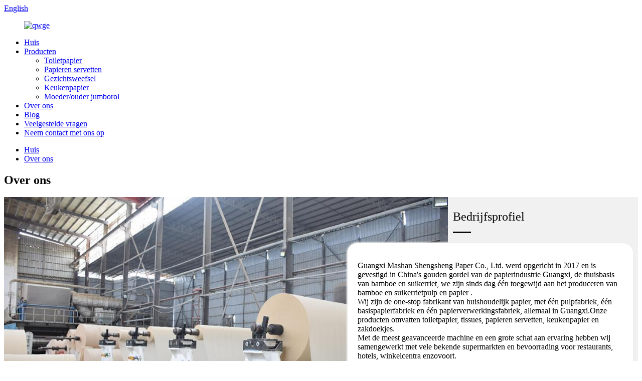

--- FILE ---
content_type: text/html
request_url: http://nl.gxsspaper.com/about-us/
body_size: 9791
content:
<!DOCTYPE html> <html dir="ltr" lang="nl"> <head> <meta http-equiv="Content-Type" content="text/html; charset=UTF-8" /> <title>Bedrijfsprofiel - Guangxi Mashan Shengsheng Paper Co., Ltd.</title> <meta property="fb:app_id" content="966242223397117" /> <meta name="viewport" content="width=device-width,initial-scale=1,minimum-scale=1,maximum-scale=1,user-scalable=no"> <link rel="apple-touch-icon-precomposed" href=""> <meta name="format-detection" content="telephone=no"> <meta name="apple-mobile-web-app-capable" content="yes"> <meta name="apple-mobile-web-app-status-bar-style" content="black"> <meta property="og:url" content="https://www.gxsspaper.com/about-us/"/> <meta property="og:title" content="About Us"/> <meta property="og:description" content="				 Company Profile Guangxi Mashan Shengsheng Paper Co., Ltd. was established in 2017 and is located in China&#8217;s golden belt of the paper-making industry Guangxi, home of bamboo and sugarcane, we&#8217;ve been dedicated to producing bamboo and sugarcane pulp and paper since day one. We are ..."/> <meta property="og:type" content="product"/> <meta property="og:site_name" content="https://www.gxsspaper.com/"/> <link href="//cdn.globalso.com/gxsspaper/style/global/style.css" rel="stylesheet"> <link href="//cdn.globalso.com/gxsspaper/style/public/public.css" rel="stylesheet">  <link rel="shortcut icon" href="//cdn.globalso.com/gxsspaper/60dbbfe5.png" /> <meta name="author" content="gd-admin"/> <meta name="description" itemprop="description" content="Guangxi Mashan Shengsheng Paper Co., Ltd. is de one-stop-fabrikant van huishoudelijk papier, met één pulpfabriek, één basispapierfabriek en één papierfabriek." />  <meta name="keywords" itemprop="keywords" content="toiletpapier, bamboe toiletpapier, toiletpapier, badkamerpapier, toiletrol, milieuvriendelijk toiletpapier, duurzaam toiletpapier, boemboe toiletrol, handtissuepapier, zacht vloeipapier" />  <link rel="canonical" href="https://www.gxsspaper.com/about-us/" /> <link href="//cdn.globalso.com/hide_search.css" rel="stylesheet"/><link href="//www.gxsspaper.com/style/nl.html.css" rel="stylesheet"/></head> <body> <div class="container"> <header class="web_head">     <div class="head_top">       <div class="layout">         <div class="head_right">           <div class="change-language ensemble">   <div class="change-language-info">     <div class="change-language-title medium-title">        <div class="language-flag language-flag-en"><a href="https://www.gxsspaper.com/"><b class="country-flag"></b><span>English</span> </a></div>        <b class="language-icon"></b>      </div> 	<div class="change-language-cont sub-content">         <div class="empty"></div>     </div>   </div> </div> <!--theme258-->          <b id="btn-search" class="btn--search"></b>         </div>       </div>     </div>     <div class="head_layer">       <div class="layout">         <figure class="logo"><a href="/">                 <img src="//cdn.globalso.com/gxsspaper/60dbbfe5.png" alt="qwge">                 </a></figure>         <nav class="nav_wrap">            <ul class="head_nav">         <li><a href="/">Huis</a></li> <li><a href="/products/">Producten</a> <ul class="sub-menu"> 	<li><a href="/toilet-paper/">Toiletpapier</a></li> 	<li><a href="/paper-napkins/">Papieren servetten</a></li> 	<li><a href="/facial-tissue/">Gezichtsweefsel</a></li> 	<li><a href="/kitchen-paper/">Keukenpapier</a></li> 	<li><a href="/paper-hand-towel/">Moeder/ouder jumborol</a></li> </ul> </li> <li class="nav-current"><a href="/about-us/">Over ons</a></li> <li><a href="/news/">Blog</a></li> <li><a href="/faqs/">Veelgestelde vragen</a></li> <li><a href="/contact-us/">Neem contact met ons op</a></li>       </ul>         </nav>       </div>     </div>   </header>     	 <div class="path_bar">     <div class="layout">       <ul>        <li> <a itemprop="breadcrumb" href="/">Huis</a></li><li> <a href="#">Over ons</a></li>       </ul>     </div>   </div> <section class="web_main page_main">      <div class="layout">        <h1 class="page_title">Over ons</h1>        <article class="entry blog-article">   <div class="fl-builder-content fl-builder-content-824 fl-builder-content-primary fl-builder-global-templates-locked" data-post-id="824"><div class="fl-row fl-row-full-width fl-row-bg-none fl-node-628ae43b1c3f9" data-node="628ae43b1c3f9"> 	<div class="fl-row-content-wrap"> 				<div class="fl-row-content fl-row-full-width fl-node-content"> 		 <div class="fl-col-group fl-node-628ae43b1cf06 fl-col-group-equal-height fl-col-group-align-top" data-node="628ae43b1cf06"> 			<div class="fl-col fl-node-628ae43b1d066" data-node="628ae43b1d066" style="width: 70%;"> 	<div class="fl-col-content fl-node-content"> 	<div class="fl-module fl-module-photo fl-node-628ae44473d50" data-node="628ae44473d50" data-animation-delay="0.0"> 	<div class="fl-module-content fl-node-content"> 		<div class="fl-photo fl-photo-align-center" itemscope itemtype="http://schema.org/ImageObject"> 	<div class="fl-photo-content fl-photo-img-jpg"> 				<img class="fl-photo-img wp-image-1236 size-full" src="//www.gxsspaper.com/uploads/fac.jpg" alt="fac" itemprop="image"  /> 		     			</div> 	</div>	</div> </div>	</div> </div>			<div class="fl-col fl-node-628ae43b1d0a7 fl-col-small" data-node="628ae43b1d0a7" style="width: 30%;"> 	<div class="fl-col-content fl-node-content"> 	<div class="fl-module fl-module-rich-text fl-node-628ae4ba78334" data-node="628ae4ba78334" data-animation-delay="0.0"> 	<div class="fl-module-content fl-node-content"> 		<div class="fl-rich-text"> 	<p><span style="font-size: x-large; color: #000000;">Bedrijfsprofiel</span></p> </div>	</div> </div><div class="fl-module fl-module-separator fl-node-628ae4c75acdc" data-node="628ae4c75acdc" data-animation-delay="0.0"> 	<div class="fl-module-content fl-node-content"> 		<div class="fl-separator"></div>	</div> </div><div class="fl-module fl-module-rich-text fl-node-628ae46dcd012 fl-animation fl-slide-left about_des" data-node="628ae46dcd012" data-animation-delay="0.3"> 	<div class="fl-module-content fl-node-content"> 		<div class="fl-rich-text"> 	<p>Guangxi Mashan Shengsheng Paper Co., Ltd. werd opgericht in 2017 en is gevestigd in China&#39;s gouden gordel van de papierindustrie Guangxi, de thuisbasis van bamboe en suikerriet, we zijn sinds dag één toegewijd aan het produceren van bamboe en suikerrietpulp en papier .<br />Wij zijn de one-stop fabrikant van huishoudelijk papier, met één pulpfabriek, één basispapierfabriek en één papierverwerkingsfabriek, allemaal in Guangxi.Onze producten omvatten toiletpapier, tissues, papieren servetten, keukenpapier en zakdoekjes.<br />Met de meest geavanceerde machine en een grote schat aan ervaring hebben wij samengewerkt met vele bekende supermarkten en bevoorrading voor restaurants, hotels, winkelcentra enzovoort.<br />Shengsheng Paper heeft een hoge reputatie verworven van onze klanten op de binnenlandse markt en overzeese markten, waaronder Europa, Amerika, Zuidoost-Azië, het Midden-Oosten en Afrika met hoge kwaliteit en redelijke prijzen.</p> </div>	</div> </div>	</div> </div>	</div> 		</div> 	</div> </div><div class="fl-row fl-row-full-width fl-row-bg-none fl-node-628ae5bc06e10 about_des" data-node="628ae5bc06e10"> 	<div class="fl-row-content-wrap"> 				<div class="fl-row-content fl-row-full-width fl-node-content"> 		 <div class="fl-col-group fl-node-628ae5bc086e2" data-node="628ae5bc086e2"> 			<div class="fl-col fl-node-628ae5bc0885c" data-node="628ae5bc0885c" style="width: 100%;"> 	<div class="fl-col-content fl-node-content"> 	<div class="fl-module fl-module-rich-text fl-node-628ae5bc06ca6" data-node="628ae5bc06ca6" data-animation-delay="0.0"> 	<div class="fl-module-content fl-node-content"> 		<div class="fl-rich-text"> 	<p>Onze aandeelhouders zijn al 35 jaar werkzaam in de papierindustrie, van het verpulveren tot de afgewerkte producten.Zoals we weten, besparen ongebleekte vezels 16% tot 20% aan energieverbruik tijdens het productieproces, dus we raden ook sterk ongebleekte bruine bamboepapierproducten aan.Het doel van het gebruik van ongebleekte niet-houtvezels is om het gebruik van houtvezels zoveel mogelijk te verminderen, ontbossing te verminderen en daarmee de CO2-uitstoot te verminderen.</p> <p>We zijn in 2004 begonnen met het produceren van papierproducten. Onze fabriek is gevestigd in Guangxi, waar de meest voorkomende grondstofbronnen voor papierpulp in China zijn.We hebben de meest overvloedige vezelbronnen: 100% natuurlijke niet-houtpulpgrondstoffen.We maken volledig gebruik van de vezels met een wetenschappelijke en redelijke vezelverhouding, en kopen alleen ongebleekte vezels om papier te produceren dat het gebruik van houtvezels zoveel mogelijk kan verminderen, ontbossing kan verminderen om koolstofemissies te verminderen.Houd van het leven en bescherm het milieu, wij bieden u veilig en gezond huishoudpapier!</p> <p>Met de missie van minder CO2-uitstoot doen we altijd inspanningen om bamboe/suikerrietpapier te produceren, bieden we aangepaste papieren verpakkingsoplossingen en zorgen we ervoor dat steeds meer mensen deelnemen aan de reis van boomvrij en plasticvrij, milieuvriendelijker huishoudpapier producten.</p> </div>	</div> </div>	</div> </div>	</div> 		</div> 	</div> </div><div class="fl-row fl-row-full-width fl-row-bg-none fl-node-628ae600afd2c" data-node="628ae600afd2c"> 	<div class="fl-row-content-wrap"> 				<div class="fl-row-content fl-row-full-width fl-node-content"> 		 <div class="fl-col-group fl-node-628ae600b1af9" data-node="628ae600b1af9"> 			<div class="fl-col fl-node-628ae600b1c73 fl-col-has-cols" data-node="628ae600b1c73" style="width: 100%;"> 	<div class="fl-col-content fl-node-content"> 	<div class="fl-module fl-module-rich-text fl-node-628aeca98eef0" data-node="628aeca98eef0" data-animation-delay="0.0"> 	<div class="fl-module-content fl-node-content"> 		<div class="fl-rich-text"> 	<p style="text-align: center;"><span style="font-size: x-large; color: #000000;">Waarom voor ons kiezen</span></p> </div>	</div> </div><div class="fl-module fl-module-separator fl-node-628aecad05e72" data-node="628aecad05e72" data-animation-delay="0.0"> 	<div class="fl-module-content fl-node-content"> 		<div class="fl-separator"></div>	</div> </div> <div class="fl-col-group fl-node-628ae647d5f9c fl-col-group-nested" data-node="628ae647d5f9c"> 			<div class="fl-col fl-node-628ae647d61f8 fl-col-small" data-node="628ae647d61f8" style="width: 25%;"> 	<div class="fl-col-content fl-node-content"> 	<div class="fl-module fl-module-callout fl-node-628ae70ea55e7 fl-animation fl-slide-up" data-node="628ae70ea55e7" data-animation-delay="0.2"> 	<div class="fl-module-content fl-node-content"> 		<div class="fl-callout fl-callout-center fl-callout-has-icon fl-callout-icon-above-title"> 		<div class="fl-callout-content"> 			<span class="fl-icon"> 				<i class="fa fa-bar-chart"></i>  			</span> 	 	<h3 class="fl-callout-title"><span>Hoge productiecapaciteit met 3 fabrieken</span></h3>		<div class="fl-callout-text-wrap"> 			<div class="fl-callout-text"></div>		</div>  	</div>  	</div>	</div> </div>	</div> </div>			<div class="fl-col fl-node-628ae647d623a fl-col-small" data-node="628ae647d623a" style="width: 25%;"> 	<div class="fl-col-content fl-node-content"> 	<div class="fl-module fl-module-callout fl-node-628ae7b3e2835 fl-animation fl-slide-up" data-node="628ae7b3e2835" data-animation-delay="0.4"> 	<div class="fl-module-content fl-node-content"> 		<div class="fl-callout fl-callout-center fl-callout-has-icon fl-callout-icon-above-title"> 		<div class="fl-callout-content"> 			<span class="fl-icon"> 				<i class="fa fa-cogs"></i>  			</span> 	 	<h3 class="fl-callout-title"><span>Advance Auto-verpakkingsmachine, kostenbesparend!</span></h3>		<div class="fl-callout-text-wrap"> 			<div class="fl-callout-text"></div>		</div>  	</div>  	</div>	</div> </div>	</div> </div>			<div class="fl-col fl-node-628ae647d627a fl-col-small" data-node="628ae647d627a" style="width: 25%;"> 	<div class="fl-col-content fl-node-content"> 	<div class="fl-module fl-module-callout fl-node-628ae7d45f60b fl-animation fl-slide-up" data-node="628ae7d45f60b" data-animation-delay="0.6"> 	<div class="fl-module-content fl-node-content"> 		<div class="fl-callout fl-callout-center fl-callout-has-icon fl-callout-icon-above-title"> 		<div class="fl-callout-content"> 			<span class="fl-icon"> 				<i class="fa fa-cubes"></i>  			</span> 	 	<h3 class="fl-callout-title"><span>FSC-gecertificeerde producten</span></h3>		<div class="fl-callout-text-wrap"> 			<div class="fl-callout-text"></div>		</div>  	</div>  	</div>	</div> </div>	</div> </div>			<div class="fl-col fl-node-628ae647d62ba fl-col-small" data-node="628ae647d62ba" style="width: 25%;"> 	<div class="fl-col-content fl-node-content"> 	<div class="fl-module fl-module-callout fl-node-628ae66629797 fl-animation fl-slide-up" data-node="628ae66629797" data-animation-delay="0.8"> 	<div class="fl-module-content fl-node-content"> 		<div class="fl-callout fl-callout-center fl-callout-has-icon fl-callout-icon-above-title"> 		<div class="fl-callout-content"> 			<span class="fl-icon"> 				<i class="fa fa-eercast"></i>  			</span> 	 	<h3 class="fl-callout-title"><span>Milieuvriendelijke verpakking, boomvrij, plasticvrij</span></h3>		<div class="fl-callout-text-wrap"> 			<div class="fl-callout-text"></div>		</div>  	</div>  	</div>	</div> </div>	</div> </div>	</div> <div class="fl-module fl-module-rich-text fl-node-628ae611840ca" data-node="628ae611840ca" data-animation-delay="0.0"> 	<div class="fl-module-content fl-node-content"> 		<div class="fl-rich-text"> 	<p style="text-align: center;"><span style="font-size: x-large; color: #000000;">Certificaat</span></p> </div>	</div> </div><div class="fl-module fl-module-separator fl-node-628ae600afb92" data-node="628ae600afb92" data-animation-delay="0.0"> 	<div class="fl-module-content fl-node-content"> 		<div class="fl-separator"></div>	</div> </div>	</div> </div>	</div>  <div class="fl-col-group fl-node-628aeb5113931" data-node="628aeb5113931"> 			<div class="fl-col fl-node-628aeb5113ad6" data-node="628aeb5113ad6" style="width: 100%;"> 	<div class="fl-col-content fl-node-content"> 	<div class="fl-module fl-module-gallery fl-node-628aeb5113819 about_border" data-node="628aeb5113819" data-animation-delay="0.0"> 	<div class="fl-module-content fl-node-content"> 		<div class="fl-mosaicflow"> 	<div class="fl-mosaicflow-content"> 				<div class="fl-mosaicflow-item"> 		<div class="fl-photo fl-photo-align-center" itemscope itemtype="http://schema.org/ImageObject"> 	<div class="fl-photo-content fl-photo-img-jpg"> 				<a href="//www.gxsspaper.com/uploads/6b5c49db.jpg" target="_self" itemprop="url"> 				<img class="fl-photo-img wp-image-1247" src="//www.gxsspaper.com/uploads/6b5c49db.jpg" alt="擦手 纸 测试 报告" itemprop="image"  /> 				</a> 		     			</div> 	</div>		</div> 				<div class="fl-mosaicflow-item"> 		<div class="fl-photo fl-photo-align-center" itemscope itemtype="http://schema.org/ImageObject"> 	<div class="fl-photo-content fl-photo-img-jpg"> 				<a href="//www.gxsspaper.com/uploads/FSC-Shengsheng-Paper.jpg" target="_self" itemprop="url"> 				<img class="fl-photo-img wp-image-1245" src="//www.gxsspaper.com/uploads/FSC-Shengsheng-Paper.jpg" alt="FSC-Shengsheng-papier" itemprop="image"  /> 				</a> 		     			</div> 	</div>		</div> 				<div class="fl-mosaicflow-item"> 		<div class="fl-photo fl-photo-align-center" itemscope itemtype="http://schema.org/ImageObject"> 	<div class="fl-photo-content fl-photo-img-png"> 				<a href="//www.gxsspaper.com/uploads/c1.png" target="_self" itemprop="url"> 				<img class="fl-photo-img wp-image-1248" src="//www.gxsspaper.com/uploads/c1.png" alt="c1" itemprop="image"  /> 				</a> 		     			</div> 	</div>		</div> 				<div class="fl-mosaicflow-item"> 		<div class="fl-photo fl-photo-align-center" itemscope itemtype="http://schema.org/ImageObject"> 	<div class="fl-photo-content fl-photo-img-png"> 				<a href="//www.gxsspaper.com/uploads/c3.png" target="_self" itemprop="url"> 				<img class="fl-photo-img wp-image-1250" src="//www.gxsspaper.com/uploads/c3.png" alt="c3" itemprop="image"  /> 				</a> 		     			</div> 	</div>		</div> 				<div class="fl-mosaicflow-item"> 		<div class="fl-photo fl-photo-align-center" itemscope itemtype="http://schema.org/ImageObject"> 	<div class="fl-photo-content fl-photo-img-png"> 				<a href="//www.gxsspaper.com/uploads/c4.png" target="_self" itemprop="url"> 				<img class="fl-photo-img wp-image-1237" src="//www.gxsspaper.com/uploads/c4.png" alt="c4" itemprop="image"  /> 				</a> 		     			</div> 	</div>		</div> 				<div class="fl-mosaicflow-item"> 		<div class="fl-photo fl-photo-align-center" itemscope itemtype="http://schema.org/ImageObject"> 	<div class="fl-photo-content fl-photo-img-png"> 				<a href="//www.gxsspaper.com/uploads/c5.png" target="_self" itemprop="url"> 				<img class="fl-photo-img wp-image-1238" src="//www.gxsspaper.com/uploads/c5.png" alt="c5" itemprop="image"  /> 				</a> 		     			</div> 	</div>		</div> 				<div class="fl-mosaicflow-item"> 		<div class="fl-photo fl-photo-align-center" itemscope itemtype="http://schema.org/ImageObject"> 	<div class="fl-photo-content fl-photo-img-png"> 				<a href="//www.gxsspaper.com/uploads/v6.png" target="_self" itemprop="url"> 				<img class="fl-photo-img wp-image-1246" src="//www.gxsspaper.com/uploads/v6.png" alt="v6" itemprop="image"  /> 				</a> 		     			</div> 	</div>		</div> 				<div class="fl-mosaicflow-item"> 		<div class="fl-photo fl-photo-align-center" itemscope itemtype="http://schema.org/ImageObject"> 	<div class="fl-photo-content fl-photo-img-png"> 				<a href="//www.gxsspaper.com/uploads/c7.png" target="_self" itemprop="url"> 				<img class="fl-photo-img wp-image-1239" src="//www.gxsspaper.com/uploads/c7.png" alt="c7" itemprop="image"  /> 				</a> 		     			</div> 	</div>		</div> 				<div class="fl-mosaicflow-item"> 		<div class="fl-photo fl-photo-align-center" itemscope itemtype="http://schema.org/ImageObject"> 	<div class="fl-photo-content fl-photo-img-png"> 				<a href="//www.gxsspaper.com/uploads/c8.png" target="_self" itemprop="url"> 				<img class="fl-photo-img wp-image-1240" src="//www.gxsspaper.com/uploads/c8.png" alt="c8" itemprop="image"  /> 				</a> 		     			</div> 	</div>		</div> 				<div class="fl-mosaicflow-item"> 		<div class="fl-photo fl-photo-align-center" itemscope itemtype="http://schema.org/ImageObject"> 	<div class="fl-photo-content fl-photo-img-png"> 				<a href="//www.gxsspaper.com/uploads/c9.png" target="_self" itemprop="url"> 				<img class="fl-photo-img wp-image-1241" src="//www.gxsspaper.com/uploads/c9.png" alt="c9" itemprop="image"  /> 				</a> 		     			</div> 	</div>		</div> 				<div class="fl-mosaicflow-item"> 		<div class="fl-photo fl-photo-align-center" itemscope itemtype="http://schema.org/ImageObject"> 	<div class="fl-photo-content fl-photo-img-png"> 				<a href="//www.gxsspaper.com/uploads/c10.png" target="_self" itemprop="url"> 				<img class="fl-photo-img wp-image-1242" src="//www.gxsspaper.com/uploads/c10.png" alt="c10" itemprop="image"  /> 				</a> 		     			</div> 	</div>		</div> 				<div class="fl-mosaicflow-item"> 		<div class="fl-photo fl-photo-align-center" itemscope itemtype="http://schema.org/ImageObject"> 	<div class="fl-photo-content fl-photo-img-png"> 				<a href="//www.gxsspaper.com/uploads/c11.png" target="_self" itemprop="url"> 				<img class="fl-photo-img wp-image-1243" src="//www.gxsspaper.com/uploads/c11.png" alt="c11" itemprop="image"  /> 				</a> 		     			</div> 	</div>		</div> 			</div> 	<div class="fl-clear"></div> </div> 	</div> </div>	</div> </div>	</div> 		</div> 	</div> </div></div>    <div class="clear"></div>        </article>    		 <hr>              </div>  </section>  <footer class="web_footer">              <section class="foot_service" style="background-image: url(//cdn.globalso.com/gxsspaper/pexels-pixabay-2357341.jpg)">                 <div class="layout">         <div class="foot_items">           <nav class="foot_item foot_item_follow wow fadeInUpA" data-wow-delay=".1s">            <ul class="foot_sns">                          <li><a target="_blank" href=""><img src="//cdn.globalso.com/gxsspaper/sns01.png" alt="sns01"></a></li>                         <li><a target="_blank" href=""><img src="//cdn.globalso.com/gxsspaper/sns02.png" alt="sns02"></a></li>                         <li><a target="_blank" href=""><img src="//cdn.globalso.com/gxsspaper/sns03.png" alt="sns03"></a></li>                         <li><a target="_blank" href=""><img src="//cdn.globalso.com/gxsspaper/sns05.png" alt="sns05"></a></li>                         <li><a target="_blank" href=""><img src="//cdn.globalso.com/gxsspaper/sns06.png" alt="sns06"></a></li>                        </ul>            <h4>Onze ontwerpdoelen zijn ERGONOMISCH,<br>INNOVATIE, FUNCTIONEEL, en voldoen aan de behoeften van de klant.</h4>           </nav>           <nav class="foot_item foot_item_inquiry wow fadeInUpA" data-wow-delay=".2s">            <figure class="foot_logo"><a href="/">                 <img src="//cdn.globalso.com/gxsspaper/60dbbfe5.png" alt="qwge">                 </a></figure>             <div class="company_subscribe">               <div class="learn_more"><a href="javascript:" class="sys_btn button sys_btn_wave"><i class="btn_wave_circle desplode-circleS"></i>NU AANVRAGEN</a></div>             </div>           </nav>           <nav class="foot_item foot_item_contact wow fadeInUpA" data-wow-delay=".3s">             <div class="foot_item_hd">              <h3 class="title">Neem contact met ons op</h3>             </div>             <div class="foot_item_bd">              <address class="foot_contact_list">              <!--                   icons:                    ============================                    contact_ico_local                    contact_ico_phone                    contact_ico_email                    contact_ico_fax                    contact_ico_skype                    contact_ico_time  -->                <ul>                  <li class="contact_item">                    <i class="contact_ico contact_ico_phone"></i>                    <div class="contact_txt">                      <a class="tel_link" href="tel::+86 18878759998"><span class="item_label">Telefoon:</span><span class="item_val">:+86 18878759998</span></a>                   </div>                  </li>                  <li class="contact_item">                    <i class="contact_ico contact_ico_email"></i>                    <div class="contact_txt">                       <a href="mailto:sales@gxsspaper.com" class="add_email122"><span class="item_label">E-mail:</span><span class="item_val">sales@gxsspaper.com</span></a>                   </div>                  </li>                  <li class="contact_item">                    <i class="contact_ico contact_ico_local"></i>                    <div class="contact_txt">                       <span class="item_label">Een jurk:</span><span class="item_val">Bailongtan Town Industrial Park, Nanning, Guangxi, China</span>                   </div>                  </li>                  <li class="contact_item">                    <i class="contact_whatsapp contact_ico_whatsapp"></i>                    <div class="contact_txt">                       <span class="item_label">WhatsApp:</span><span class="item_val">+86-19911269846</span>                   </div>                  </li>                </ul>              </address>             </div>           </nav>         </div>       </div>       <div class="coyright">© Copyright - 2010-2022 : Alle rechten voorbehouden.<a href="/featured/">hete producten</a> - <a href="/sitemap.xml">Sitemap</a> - <a href="/">AMP mobiel</a> <br><a href='/initial-paper-napkins/' title='Initial Paper Napkins'>Eerste papieren servetten</a>,  <a href='/printed-paper-napkins/' title='Printed Paper Napkins'>Bedrukte papieren servetten</a>,  <a href='/coffee-napkins/' title='Coffee Napkins'>Koffie Servetten</a>,  <a href='/wedding-paper-napkins/' title='Wedding Paper Napkins'>Bruiloft papieren servetten</a>,  <a href='/holiday-cocktail-napkins/' title='Holiday Cocktail Napkins'>Feestelijke Cocktail Servetten</a>,  <a href='/linen-like-napkins/' title='Linen Like Napkins'>Linnen zoals servetten</a>,                 <script type="text/javascript" src="//www.globalso.site/livechat.js"></script></div>     </section>   </footer>  <aside class="scrollsidebar" id="scrollsidebar">   <div class="side_content">     <div class="side_list">       <header class="hd"><img src="//cdn.globalso.com/title_pic.png" alt="Online Inuiry"/></header>       <div class="cont">         <li><a class="email" href="javascript:" onclick="showMsgPop();">E-mail verzenden</a></li>                                       </div>                   <div class="side_title"><a  class="close_btn"><span>x</span></a></div>     </div>   </div>   <div class="show_btn"></div> </aside> <div class="inquiry-pop-bd">   <div class="inquiry-pop"> <i class="ico-close-pop" onclick="hideMsgPop();"></i>      <script type="text/javascript" src="//www.globalso.site/form.js"></script>    </div> </div> </div> <div class="web-search"> <b id="btn-search-close" class="btn--search-close"></b>   <div style=" width:100%">     <div class="head-search">       <form  action="/search.php" method="get">           <input class="search-ipt" type="text" placeholder="Start Typing..."  name="s" id="s" />           <input type="hidden" name="cat" value="490"/>           <input class="search-btn" type="submit" value="" id="searchsubmit" />         <span class="search-attr">Druk op enter om te zoeken of ESC om te sluiten</span>         </form>     </div>   </div> </div>  <script type="text/javascript" src="//cdn.globalso.com/gxsspaper/style/global/js/jquery.min.js"></script>  <script type="text/javascript" src="//cdn.globalso.com/gxsspaper/style/global/js/common.js"></script> <script type="text/javascript" src="//cdn.globalso.com/gxsspaper/style/public/public.js"></script>  <script src="https://cdn.globalso.com/lite-yt-embed.js"></script> <link href="https://cdn.globalso.com/lite-yt-embed.css" rel="stylesheet"> <!--[if lt IE 9]> <script src="//cdn.globalso.com/gxsspaper/style/global/js/html5.js"></script> <![endif]--> <script type="text/javascript">

if(typeof jQuery == 'undefined' || typeof jQuery.fn.on == 'undefined') {
	document.write('<script src="https://www.gxsspaper.com/wp-content/plugins/bb-plugin/js/jquery.js"><\/script>');
	document.write('<script src="https://www.gxsspaper.com/wp-content/plugins/bb-plugin/js/jquery.migrate.min.js"><\/script>');
}

</script><ul class="prisna-wp-translate-seo" id="prisna-translator-seo"><li class="language-flag language-flag-en"><a href="https://www.gxsspaper.com/about-us/" title="English" target="_blank"><b class="country-flag"></b><span>English</span></a></li><li class="language-flag language-flag-fr"><a href="http://fr.gxsspaper.com/about-us/" title="French" target="_blank"><b class="country-flag"></b><span>French</span></a></li><li class="language-flag language-flag-de"><a href="http://de.gxsspaper.com/about-us/" title="German" target="_blank"><b class="country-flag"></b><span>German</span></a></li><li class="language-flag language-flag-pt"><a href="http://pt.gxsspaper.com/about-us/" title="Portuguese" target="_blank"><b class="country-flag"></b><span>Portuguese</span></a></li><li class="language-flag language-flag-es"><a href="http://es.gxsspaper.com/about-us/" title="Spanish" target="_blank"><b class="country-flag"></b><span>Spanish</span></a></li><li class="language-flag language-flag-ru"><a href="http://ru.gxsspaper.com/about-us/" title="Russian" target="_blank"><b class="country-flag"></b><span>Russian</span></a></li><li class="language-flag language-flag-ja"><a href="http://ja.gxsspaper.com/about-us/" title="Japanese" target="_blank"><b class="country-flag"></b><span>Japanese</span></a></li><li class="language-flag language-flag-ko"><a href="http://ko.gxsspaper.com/about-us/" title="Korean" target="_blank"><b class="country-flag"></b><span>Korean</span></a></li><li class="language-flag language-flag-ar"><a href="http://ar.gxsspaper.com/about-us/" title="Arabic" target="_blank"><b class="country-flag"></b><span>Arabic</span></a></li><li class="language-flag language-flag-ga"><a href="http://ga.gxsspaper.com/about-us/" title="Irish" target="_blank"><b class="country-flag"></b><span>Irish</span></a></li><li class="language-flag language-flag-el"><a href="http://el.gxsspaper.com/about-us/" title="Greek" target="_blank"><b class="country-flag"></b><span>Greek</span></a></li><li class="language-flag language-flag-tr"><a href="http://tr.gxsspaper.com/about-us/" title="Turkish" target="_blank"><b class="country-flag"></b><span>Turkish</span></a></li><li class="language-flag language-flag-it"><a href="http://it.gxsspaper.com/about-us/" title="Italian" target="_blank"><b class="country-flag"></b><span>Italian</span></a></li><li class="language-flag language-flag-da"><a href="http://da.gxsspaper.com/about-us/" title="Danish" target="_blank"><b class="country-flag"></b><span>Danish</span></a></li><li class="language-flag language-flag-ro"><a href="http://ro.gxsspaper.com/about-us/" title="Romanian" target="_blank"><b class="country-flag"></b><span>Romanian</span></a></li><li class="language-flag language-flag-id"><a href="http://id.gxsspaper.com/about-us/" title="Indonesian" target="_blank"><b class="country-flag"></b><span>Indonesian</span></a></li><li class="language-flag language-flag-cs"><a href="http://cs.gxsspaper.com/about-us/" title="Czech" target="_blank"><b class="country-flag"></b><span>Czech</span></a></li><li class="language-flag language-flag-af"><a href="http://af.gxsspaper.com/about-us/" title="Afrikaans" target="_blank"><b class="country-flag"></b><span>Afrikaans</span></a></li><li class="language-flag language-flag-sv"><a href="http://sv.gxsspaper.com/about-us/" title="Swedish" target="_blank"><b class="country-flag"></b><span>Swedish</span></a></li><li class="language-flag language-flag-pl"><a href="http://pl.gxsspaper.com/about-us/" title="Polish" target="_blank"><b class="country-flag"></b><span>Polish</span></a></li><li class="language-flag language-flag-eu"><a href="http://eu.gxsspaper.com/about-us/" title="Basque" target="_blank"><b class="country-flag"></b><span>Basque</span></a></li><li class="language-flag language-flag-ca"><a href="http://ca.gxsspaper.com/about-us/" title="Catalan" target="_blank"><b class="country-flag"></b><span>Catalan</span></a></li><li class="language-flag language-flag-eo"><a href="http://eo.gxsspaper.com/about-us/" title="Esperanto" target="_blank"><b class="country-flag"></b><span>Esperanto</span></a></li><li class="language-flag language-flag-hi"><a href="http://hi.gxsspaper.com/about-us/" title="Hindi" target="_blank"><b class="country-flag"></b><span>Hindi</span></a></li><li class="language-flag language-flag-lo"><a href="http://lo.gxsspaper.com/about-us/" title="Lao" target="_blank"><b class="country-flag"></b><span>Lao</span></a></li><li class="language-flag language-flag-sq"><a href="http://sq.gxsspaper.com/about-us/" title="Albanian" target="_blank"><b class="country-flag"></b><span>Albanian</span></a></li><li class="language-flag language-flag-am"><a href="http://am.gxsspaper.com/about-us/" title="Amharic" target="_blank"><b class="country-flag"></b><span>Amharic</span></a></li><li class="language-flag language-flag-hy"><a href="http://hy.gxsspaper.com/about-us/" title="Armenian" target="_blank"><b class="country-flag"></b><span>Armenian</span></a></li><li class="language-flag language-flag-az"><a href="http://az.gxsspaper.com/about-us/" title="Azerbaijani" target="_blank"><b class="country-flag"></b><span>Azerbaijani</span></a></li><li class="language-flag language-flag-be"><a href="http://be.gxsspaper.com/about-us/" title="Belarusian" target="_blank"><b class="country-flag"></b><span>Belarusian</span></a></li><li class="language-flag language-flag-bn"><a href="http://bn.gxsspaper.com/about-us/" title="Bengali" target="_blank"><b class="country-flag"></b><span>Bengali</span></a></li><li class="language-flag language-flag-bs"><a href="http://bs.gxsspaper.com/about-us/" title="Bosnian" target="_blank"><b class="country-flag"></b><span>Bosnian</span></a></li><li class="language-flag language-flag-bg"><a href="http://bg.gxsspaper.com/about-us/" title="Bulgarian" target="_blank"><b class="country-flag"></b><span>Bulgarian</span></a></li><li class="language-flag language-flag-ceb"><a href="http://ceb.gxsspaper.com/about-us/" title="Cebuano" target="_blank"><b class="country-flag"></b><span>Cebuano</span></a></li><li class="language-flag language-flag-ny"><a href="http://ny.gxsspaper.com/about-us/" title="Chichewa" target="_blank"><b class="country-flag"></b><span>Chichewa</span></a></li><li class="language-flag language-flag-co"><a href="http://co.gxsspaper.com/about-us/" title="Corsican" target="_blank"><b class="country-flag"></b><span>Corsican</span></a></li><li class="language-flag language-flag-hr"><a href="http://hr.gxsspaper.com/about-us/" title="Croatian" target="_blank"><b class="country-flag"></b><span>Croatian</span></a></li><li class="language-flag language-flag-nl"><a href="http://nl.gxsspaper.com/about-us/" title="Dutch" target="_blank"><b class="country-flag"></b><span>Dutch</span></a></li><li class="language-flag language-flag-et"><a href="http://et.gxsspaper.com/about-us/" title="Estonian" target="_blank"><b class="country-flag"></b><span>Estonian</span></a></li><li class="language-flag language-flag-tl"><a href="http://tl.gxsspaper.com/about-us/" title="Filipino" target="_blank"><b class="country-flag"></b><span>Filipino</span></a></li><li class="language-flag language-flag-fi"><a href="http://fi.gxsspaper.com/about-us/" title="Finnish" target="_blank"><b class="country-flag"></b><span>Finnish</span></a></li><li class="language-flag language-flag-fy"><a href="http://fy.gxsspaper.com/about-us/" title="Frisian" target="_blank"><b class="country-flag"></b><span>Frisian</span></a></li><li class="language-flag language-flag-gl"><a href="http://gl.gxsspaper.com/about-us/" title="Galician" target="_blank"><b class="country-flag"></b><span>Galician</span></a></li><li class="language-flag language-flag-ka"><a href="http://ka.gxsspaper.com/about-us/" title="Georgian" target="_blank"><b class="country-flag"></b><span>Georgian</span></a></li><li class="language-flag language-flag-gu"><a href="http://gu.gxsspaper.com/about-us/" title="Gujarati" target="_blank"><b class="country-flag"></b><span>Gujarati</span></a></li><li class="language-flag language-flag-ht"><a href="http://ht.gxsspaper.com/about-us/" title="Haitian" target="_blank"><b class="country-flag"></b><span>Haitian</span></a></li><li class="language-flag language-flag-ha"><a href="http://ha.gxsspaper.com/about-us/" title="Hausa" target="_blank"><b class="country-flag"></b><span>Hausa</span></a></li><li class="language-flag language-flag-haw"><a href="http://haw.gxsspaper.com/about-us/" title="Hawaiian" target="_blank"><b class="country-flag"></b><span>Hawaiian</span></a></li><li class="language-flag language-flag-iw"><a href="http://iw.gxsspaper.com/about-us/" title="Hebrew" target="_blank"><b class="country-flag"></b><span>Hebrew</span></a></li><li class="language-flag language-flag-hmn"><a href="http://hmn.gxsspaper.com/about-us/" title="Hmong" target="_blank"><b class="country-flag"></b><span>Hmong</span></a></li><li class="language-flag language-flag-hu"><a href="http://hu.gxsspaper.com/about-us/" title="Hungarian" target="_blank"><b class="country-flag"></b><span>Hungarian</span></a></li><li class="language-flag language-flag-is"><a href="http://is.gxsspaper.com/about-us/" title="Icelandic" target="_blank"><b class="country-flag"></b><span>Icelandic</span></a></li><li class="language-flag language-flag-ig"><a href="http://ig.gxsspaper.com/about-us/" title="Igbo" target="_blank"><b class="country-flag"></b><span>Igbo</span></a></li><li class="language-flag language-flag-jw"><a href="http://jw.gxsspaper.com/about-us/" title="Javanese" target="_blank"><b class="country-flag"></b><span>Javanese</span></a></li><li class="language-flag language-flag-kn"><a href="http://kn.gxsspaper.com/about-us/" title="Kannada" target="_blank"><b class="country-flag"></b><span>Kannada</span></a></li><li class="language-flag language-flag-kk"><a href="http://kk.gxsspaper.com/about-us/" title="Kazakh" target="_blank"><b class="country-flag"></b><span>Kazakh</span></a></li><li class="language-flag language-flag-km"><a href="http://km.gxsspaper.com/about-us/" title="Khmer" target="_blank"><b class="country-flag"></b><span>Khmer</span></a></li><li class="language-flag language-flag-ku"><a href="http://ku.gxsspaper.com/about-us/" title="Kurdish" target="_blank"><b class="country-flag"></b><span>Kurdish</span></a></li><li class="language-flag language-flag-ky"><a href="http://ky.gxsspaper.com/about-us/" title="Kyrgyz" target="_blank"><b class="country-flag"></b><span>Kyrgyz</span></a></li><li class="language-flag language-flag-la"><a href="http://la.gxsspaper.com/about-us/" title="Latin" target="_blank"><b class="country-flag"></b><span>Latin</span></a></li><li class="language-flag language-flag-lv"><a href="http://lv.gxsspaper.com/about-us/" title="Latvian" target="_blank"><b class="country-flag"></b><span>Latvian</span></a></li><li class="language-flag language-flag-lt"><a href="http://lt.gxsspaper.com/about-us/" title="Lithuanian" target="_blank"><b class="country-flag"></b><span>Lithuanian</span></a></li><li class="language-flag language-flag-lb"><a href="http://lb.gxsspaper.com/about-us/" title="Luxembou.." target="_blank"><b class="country-flag"></b><span>Luxembou..</span></a></li><li class="language-flag language-flag-mk"><a href="http://mk.gxsspaper.com/about-us/" title="Macedonian" target="_blank"><b class="country-flag"></b><span>Macedonian</span></a></li><li class="language-flag language-flag-mg"><a href="http://mg.gxsspaper.com/about-us/" title="Malagasy" target="_blank"><b class="country-flag"></b><span>Malagasy</span></a></li><li class="language-flag language-flag-ms"><a href="http://ms.gxsspaper.com/about-us/" title="Malay" target="_blank"><b class="country-flag"></b><span>Malay</span></a></li><li class="language-flag language-flag-ml"><a href="http://ml.gxsspaper.com/about-us/" title="Malayalam" target="_blank"><b class="country-flag"></b><span>Malayalam</span></a></li><li class="language-flag language-flag-mt"><a href="http://mt.gxsspaper.com/about-us/" title="Maltese" target="_blank"><b class="country-flag"></b><span>Maltese</span></a></li><li class="language-flag language-flag-mi"><a href="http://mi.gxsspaper.com/about-us/" title="Maori" target="_blank"><b class="country-flag"></b><span>Maori</span></a></li><li class="language-flag language-flag-mr"><a href="http://mr.gxsspaper.com/about-us/" title="Marathi" target="_blank"><b class="country-flag"></b><span>Marathi</span></a></li><li class="language-flag language-flag-mn"><a href="http://mn.gxsspaper.com/about-us/" title="Mongolian" target="_blank"><b class="country-flag"></b><span>Mongolian</span></a></li><li class="language-flag language-flag-my"><a href="http://my.gxsspaper.com/about-us/" title="Burmese" target="_blank"><b class="country-flag"></b><span>Burmese</span></a></li><li class="language-flag language-flag-ne"><a href="http://ne.gxsspaper.com/about-us/" title="Nepali" target="_blank"><b class="country-flag"></b><span>Nepali</span></a></li><li class="language-flag language-flag-no"><a href="http://no.gxsspaper.com/about-us/" title="Norwegian" target="_blank"><b class="country-flag"></b><span>Norwegian</span></a></li><li class="language-flag language-flag-ps"><a href="http://ps.gxsspaper.com/about-us/" title="Pashto" target="_blank"><b class="country-flag"></b><span>Pashto</span></a></li><li class="language-flag language-flag-fa"><a href="http://fa.gxsspaper.com/about-us/" title="Persian" target="_blank"><b class="country-flag"></b><span>Persian</span></a></li><li class="language-flag language-flag-pa"><a href="http://pa.gxsspaper.com/about-us/" title="Punjabi" target="_blank"><b class="country-flag"></b><span>Punjabi</span></a></li><li class="language-flag language-flag-sr"><a href="http://sr.gxsspaper.com/about-us/" title="Serbian" target="_blank"><b class="country-flag"></b><span>Serbian</span></a></li><li class="language-flag language-flag-st"><a href="http://st.gxsspaper.com/about-us/" title="Sesotho" target="_blank"><b class="country-flag"></b><span>Sesotho</span></a></li><li class="language-flag language-flag-si"><a href="http://si.gxsspaper.com/about-us/" title="Sinhala" target="_blank"><b class="country-flag"></b><span>Sinhala</span></a></li><li class="language-flag language-flag-sk"><a href="http://sk.gxsspaper.com/about-us/" title="Slovak" target="_blank"><b class="country-flag"></b><span>Slovak</span></a></li><li class="language-flag language-flag-sl"><a href="http://sl.gxsspaper.com/about-us/" title="Slovenian" target="_blank"><b class="country-flag"></b><span>Slovenian</span></a></li><li class="language-flag language-flag-so"><a href="http://so.gxsspaper.com/about-us/" title="Somali" target="_blank"><b class="country-flag"></b><span>Somali</span></a></li><li class="language-flag language-flag-sm"><a href="http://sm.gxsspaper.com/about-us/" title="Samoan" target="_blank"><b class="country-flag"></b><span>Samoan</span></a></li><li class="language-flag language-flag-gd"><a href="http://gd.gxsspaper.com/about-us/" title="Scots Gaelic" target="_blank"><b class="country-flag"></b><span>Scots Gaelic</span></a></li><li class="language-flag language-flag-sn"><a href="http://sn.gxsspaper.com/about-us/" title="Shona" target="_blank"><b class="country-flag"></b><span>Shona</span></a></li><li class="language-flag language-flag-sd"><a href="http://sd.gxsspaper.com/about-us/" title="Sindhi" target="_blank"><b class="country-flag"></b><span>Sindhi</span></a></li><li class="language-flag language-flag-su"><a href="http://su.gxsspaper.com/about-us/" title="Sundanese" target="_blank"><b class="country-flag"></b><span>Sundanese</span></a></li><li class="language-flag language-flag-sw"><a href="http://sw.gxsspaper.com/about-us/" title="Swahili" target="_blank"><b class="country-flag"></b><span>Swahili</span></a></li><li class="language-flag language-flag-tg"><a href="http://tg.gxsspaper.com/about-us/" title="Tajik" target="_blank"><b class="country-flag"></b><span>Tajik</span></a></li><li class="language-flag language-flag-ta"><a href="http://ta.gxsspaper.com/about-us/" title="Tamil" target="_blank"><b class="country-flag"></b><span>Tamil</span></a></li><li class="language-flag language-flag-te"><a href="http://te.gxsspaper.com/about-us/" title="Telugu" target="_blank"><b class="country-flag"></b><span>Telugu</span></a></li><li class="language-flag language-flag-th"><a href="http://th.gxsspaper.com/about-us/" title="Thai" target="_blank"><b class="country-flag"></b><span>Thai</span></a></li><li class="language-flag language-flag-uk"><a href="http://uk.gxsspaper.com/about-us/" title="Ukrainian" target="_blank"><b class="country-flag"></b><span>Ukrainian</span></a></li><li class="language-flag language-flag-ur"><a href="http://ur.gxsspaper.com/about-us/" title="Urdu" target="_blank"><b class="country-flag"></b><span>Urdu</span></a></li><li class="language-flag language-flag-uz"><a href="http://uz.gxsspaper.com/about-us/" title="Uzbek" target="_blank"><b class="country-flag"></b><span>Uzbek</span></a></li><li class="language-flag language-flag-vi"><a href="http://vi.gxsspaper.com/about-us/" title="Vietnamese" target="_blank"><b class="country-flag"></b><span>Vietnamese</span></a></li><li class="language-flag language-flag-cy"><a href="http://cy.gxsspaper.com/about-us/" title="Welsh" target="_blank"><b class="country-flag"></b><span>Welsh</span></a></li><li class="language-flag language-flag-xh"><a href="http://xh.gxsspaper.com/about-us/" title="Xhosa" target="_blank"><b class="country-flag"></b><span>Xhosa</span></a></li><li class="language-flag language-flag-yi"><a href="http://yi.gxsspaper.com/about-us/" title="Yiddish" target="_blank"><b class="country-flag"></b><span>Yiddish</span></a></li><li class="language-flag language-flag-yo"><a href="http://yo.gxsspaper.com/about-us/" title="Yoruba" target="_blank"><b class="country-flag"></b><span>Yoruba</span></a></li><li class="language-flag language-flag-zu"><a href="http://zu.gxsspaper.com/about-us/" title="Zulu" target="_blank"><b class="country-flag"></b><span>Zulu</span></a></li><li class="language-flag language-flag-rw"><a href="http://rw.gxsspaper.com/about-us/" title="Kinyarwanda" target="_blank"><b class="country-flag"></b><span>Kinyarwanda</span></a></li><li class="language-flag language-flag-tt"><a href="http://tt.gxsspaper.com/about-us/" title="Tatar" target="_blank"><b class="country-flag"></b><span>Tatar</span></a></li><li class="language-flag language-flag-or"><a href="http://or.gxsspaper.com/about-us/" title="Oriya" target="_blank"><b class="country-flag"></b><span>Oriya</span></a></li><li class="language-flag language-flag-tk"><a href="http://tk.gxsspaper.com/about-us/" title="Turkmen" target="_blank"><b class="country-flag"></b><span>Turkmen</span></a></li><li class="language-flag language-flag-ug"><a href="http://ug.gxsspaper.com/about-us/" title="Uyghur" target="_blank"><b class="country-flag"></b><span>Uyghur</span></a></li></ul><link rel='stylesheet' id='font-awesome-css'  href='https://cdn.globalso.com/font-awesome/font-awesome.min.css?ver=1.9.1' type='text/css' media='all' /> <link rel='stylesheet' id='jquery-magnificpopup-css'  href='https://www.gxsspaper.com/wp-content/plugins/bb-plugin/css/jquery.magnificpopup.css?ver=1.9.1' type='text/css' media='all' /> <link rel='stylesheet' id='fl-builder-layout-824-css'  href='https://www.gxsspaper.com/uploads/bb-plugin/cache/824-layout.css?ver=86e938c9c5497dd3bf8a243f7213d532' type='text/css' media='all' />   <script type='text/javascript' src='https://www.gxsspaper.com/wp-content/plugins/bb-plugin/js/jquery.waypoints.min.js?ver=1.9.1'></script> <script type='text/javascript' src='https://www.gxsspaper.com/wp-content/plugins/bb-plugin/js/jquery.wookmark.min.js?ver=1.9.1'></script> <script type='text/javascript' src='https://www.gxsspaper.com/wp-content/plugins/bb-plugin/js/jquery.mosaicflow.min.js?ver=1.9.1'></script> <script type='text/javascript' src='https://www.gxsspaper.com/wp-content/plugins/bb-plugin/js/jquery.magnificpopup.min.js?ver=1.9.1'></script> <script type='text/javascript' src='https://www.gxsspaper.com/uploads/bb-plugin/cache/824-layout.js?ver=86e938c9c5497dd3bf8a243f7213d532'></script> <script>
function getCookie(name) {
    var arg = name + "=";
    var alen = arg.length;
    var clen = document.cookie.length;
    var i = 0;
    while (i < clen) {
        var j = i + alen;
        if (document.cookie.substring(i, j) == arg) return getCookieVal(j);
        i = document.cookie.indexOf(" ", i) + 1;
        if (i == 0) break;
    }
    return null;
}
function setCookie(name, value) {
    var expDate = new Date();
    var argv = setCookie.arguments;
    var argc = setCookie.arguments.length;
    var expires = (argc > 2) ? argv[2] : null;
    var path = (argc > 3) ? argv[3] : null;
    var domain = (argc > 4) ? argv[4] : null;
    var secure = (argc > 5) ? argv[5] : false;
    if (expires != null) {
        expDate.setTime(expDate.getTime() + expires);
    }
    document.cookie = name + "=" + escape(value) + ((expires == null) ? "": ("; expires=" + expDate.toUTCString())) + ((path == null) ? "": ("; path=" + path)) + ((domain == null) ? "": ("; domain=" + domain)) + ((secure == true) ? "; secure": "");
}
function getCookieVal(offset) {
    var endstr = document.cookie.indexOf(";", offset);
    if (endstr == -1) endstr = document.cookie.length;
    return unescape(document.cookie.substring(offset, endstr));
}

var firstshow = 0;
var cfstatshowcookie = getCookie('easyiit_stats');
if (cfstatshowcookie != 1) {
    a = new Date();
    h = a.getHours();
    m = a.getMinutes();
    s = a.getSeconds();
    sparetime = 1000 * 60 * 60 * 24 * 1 - (h * 3600 + m * 60 + s) * 1000 - 1;
    setCookie('easyiit_stats', 1, sparetime, '/');
    firstshow = 1;
}
if (!navigator.cookieEnabled) {
    firstshow = 0;
}
var referrer = escape(document.referrer);
var currweb = escape(location.href);
var screenwidth = screen.width;
var screenheight = screen.height;
var screencolordepth = screen.colorDepth;
$(function($){
   $.get("https://www.gxsspaper.com/statistic.php", { action:'stats_init', assort:0, referrer:referrer, currweb:currweb , firstshow:firstshow ,screenwidth:screenwidth, screenheight: screenheight, screencolordepth: screencolordepth, ranstr: Math.random()},function(data){}, "json");
			
});
</script>     </body> </html><!-- Globalso Cache file was created in 0.32341408729553 seconds, on 04-11-22 13:54:43 -->